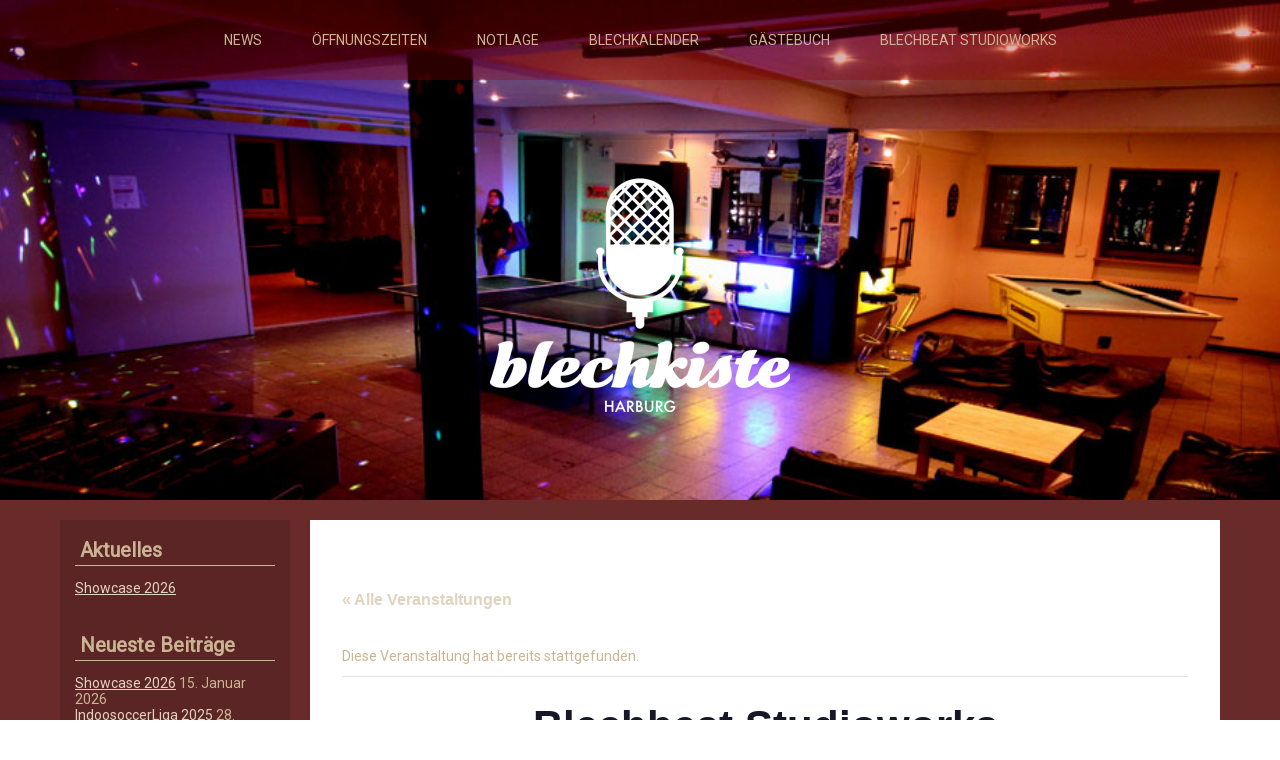

--- FILE ---
content_type: text/html; charset=UTF-8
request_url: https://www.jc-blechkiste.de/event/blechbeat-studioworks-70/
body_size: 13003
content:

 <!DOCTYPE html PUBLIC "-//W3C//DTD XHTML 1.0 Transitional//DE" "http://www.w3.org/TR/xhtml1/DTD/xhtml1-transitional.dtd">
<html xmlns="http://www.w3.org/1999/xhtml" lang="de">
<head profile="http://gmpg.org/xfn/11">

   <meta http-equiv="Content-Type" content="text/html; charset=UTF-8" />
   <meta name="viewport" content="width=device-width, initial-scale=1">
   <title>Blechbeat Studioworks JC Blechkiste</title>

   <link rel="stylesheet" href="https://www.jc-blechkiste.de/blech/themes/blechkiste_2023_child/style.css" type="text/css" media="screen" />
   <link rel="pingback" href="https://www.jc-blechkiste.de/xmlrpc.php" />
	<link href='https://fonts.googleapis.com/css?family=Roboto' rel='stylesheet' type='text/css'>
	<script src='https://www.google.com/recaptcha/api.js'></script>
   <script type="text/javascript">
	window.dataLayer = window.dataLayer || [];

	function gtag() {
		dataLayer.push(arguments);
	}

	gtag("consent", "default", {
		ad_personalization: "denied",
		ad_storage: "denied",
		ad_user_data: "denied",
		analytics_storage: "denied",
		functionality_storage: "denied",
		personalization_storage: "denied",
		security_storage: "granted",
		wait_for_update: 500,
	});
	gtag("set", "ads_data_redaction", true);
	</script>
<script type="text/javascript"
		id="Cookiebot"
		src="https://consent.cookiebot.com/uc.js"
		data-implementation="wp"
		data-cbid="ec649617-01bc-40fc-8800-b23443538901"
						data-culture="DE"
				async	></script>
<link rel='stylesheet' id='tribe-events-views-v2-bootstrap-datepicker-styles-css' href='https://www.jc-blechkiste.de/blech/plugins/the-events-calendar/vendor/bootstrap-datepicker/css/bootstrap-datepicker.standalone.min.css?ver=6.15.14' type='text/css' media='all' />
<link rel='stylesheet' id='tec-variables-skeleton-css' href='https://www.jc-blechkiste.de/blech/plugins/the-events-calendar/common/build/css/variables-skeleton.css?ver=6.10.1' type='text/css' media='all' />
<link rel='stylesheet' id='tribe-common-skeleton-style-css' href='https://www.jc-blechkiste.de/blech/plugins/the-events-calendar/common/build/css/common-skeleton.css?ver=6.10.1' type='text/css' media='all' />
<link rel='stylesheet' id='tribe-tooltipster-css-css' href='https://www.jc-blechkiste.de/blech/plugins/the-events-calendar/common/vendor/tooltipster/tooltipster.bundle.min.css?ver=6.10.1' type='text/css' media='all' />
<link rel='stylesheet' id='tribe-events-views-v2-skeleton-css' href='https://www.jc-blechkiste.de/blech/plugins/the-events-calendar/build/css/views-skeleton.css?ver=6.15.14' type='text/css' media='all' />
<link rel='stylesheet' id='tec-variables-full-css' href='https://www.jc-blechkiste.de/blech/plugins/the-events-calendar/common/build/css/variables-full.css?ver=6.10.1' type='text/css' media='all' />
<link rel='stylesheet' id='tribe-common-full-style-css' href='https://www.jc-blechkiste.de/blech/plugins/the-events-calendar/common/build/css/common-full.css?ver=6.10.1' type='text/css' media='all' />
<link rel='stylesheet' id='tribe-events-views-v2-full-css' href='https://www.jc-blechkiste.de/blech/plugins/the-events-calendar/build/css/views-full.css?ver=6.15.14' type='text/css' media='all' />
<link rel='stylesheet' id='tribe-events-views-v2-print-css' href='https://www.jc-blechkiste.de/blech/plugins/the-events-calendar/build/css/views-print.css?ver=6.15.14' type='text/css' media='print' />
          <script>
            (function(d){
              var js, id = 'powr-js', ref = d.getElementsByTagName('script')[0];
              if (d.getElementById(id)) {return;}
              js = d.createElement('script'); js.id = id; js.async = true;
              js.src = '//www.powr.io/powr.js';
              js.setAttribute('powr-token','F9tnZ0hOOj1512575112');
              js.setAttribute('external-type','wordpress');
              ref.parentNode.insertBefore(js, ref);
            }(document));
          </script>
          <meta name='robots' content='max-image-preview:large' />
	<style>img:is([sizes="auto" i], [sizes^="auto," i]) { contain-intrinsic-size: 3000px 1500px }</style>
	<link rel="alternate" type="application/rss+xml" title="JC Blechkiste &raquo; Blechbeat Studioworks-Kommentar-Feed" href="https://www.jc-blechkiste.de/event/blechbeat-studioworks-70/feed/" />
		<!-- This site uses the Google Analytics by ExactMetrics plugin v8.10.2 - Using Analytics tracking - https://www.exactmetrics.com/ -->
		<!-- Note: ExactMetrics is not currently configured on this site. The site owner needs to authenticate with Google Analytics in the ExactMetrics settings panel. -->
					<!-- No tracking code set -->
				<!-- / Google Analytics by ExactMetrics -->
		<script type="text/javascript">
/* <![CDATA[ */
window._wpemojiSettings = {"baseUrl":"https:\/\/s.w.org\/images\/core\/emoji\/16.0.1\/72x72\/","ext":".png","svgUrl":"https:\/\/s.w.org\/images\/core\/emoji\/16.0.1\/svg\/","svgExt":".svg","source":{"concatemoji":"https:\/\/www.jc-blechkiste.de\/wp-includes\/js\/wp-emoji-release.min.js?ver=6.8.3"}};
/*! This file is auto-generated */
!function(s,n){var o,i,e;function c(e){try{var t={supportTests:e,timestamp:(new Date).valueOf()};sessionStorage.setItem(o,JSON.stringify(t))}catch(e){}}function p(e,t,n){e.clearRect(0,0,e.canvas.width,e.canvas.height),e.fillText(t,0,0);var t=new Uint32Array(e.getImageData(0,0,e.canvas.width,e.canvas.height).data),a=(e.clearRect(0,0,e.canvas.width,e.canvas.height),e.fillText(n,0,0),new Uint32Array(e.getImageData(0,0,e.canvas.width,e.canvas.height).data));return t.every(function(e,t){return e===a[t]})}function u(e,t){e.clearRect(0,0,e.canvas.width,e.canvas.height),e.fillText(t,0,0);for(var n=e.getImageData(16,16,1,1),a=0;a<n.data.length;a++)if(0!==n.data[a])return!1;return!0}function f(e,t,n,a){switch(t){case"flag":return n(e,"\ud83c\udff3\ufe0f\u200d\u26a7\ufe0f","\ud83c\udff3\ufe0f\u200b\u26a7\ufe0f")?!1:!n(e,"\ud83c\udde8\ud83c\uddf6","\ud83c\udde8\u200b\ud83c\uddf6")&&!n(e,"\ud83c\udff4\udb40\udc67\udb40\udc62\udb40\udc65\udb40\udc6e\udb40\udc67\udb40\udc7f","\ud83c\udff4\u200b\udb40\udc67\u200b\udb40\udc62\u200b\udb40\udc65\u200b\udb40\udc6e\u200b\udb40\udc67\u200b\udb40\udc7f");case"emoji":return!a(e,"\ud83e\udedf")}return!1}function g(e,t,n,a){var r="undefined"!=typeof WorkerGlobalScope&&self instanceof WorkerGlobalScope?new OffscreenCanvas(300,150):s.createElement("canvas"),o=r.getContext("2d",{willReadFrequently:!0}),i=(o.textBaseline="top",o.font="600 32px Arial",{});return e.forEach(function(e){i[e]=t(o,e,n,a)}),i}function t(e){var t=s.createElement("script");t.src=e,t.defer=!0,s.head.appendChild(t)}"undefined"!=typeof Promise&&(o="wpEmojiSettingsSupports",i=["flag","emoji"],n.supports={everything:!0,everythingExceptFlag:!0},e=new Promise(function(e){s.addEventListener("DOMContentLoaded",e,{once:!0})}),new Promise(function(t){var n=function(){try{var e=JSON.parse(sessionStorage.getItem(o));if("object"==typeof e&&"number"==typeof e.timestamp&&(new Date).valueOf()<e.timestamp+604800&&"object"==typeof e.supportTests)return e.supportTests}catch(e){}return null}();if(!n){if("undefined"!=typeof Worker&&"undefined"!=typeof OffscreenCanvas&&"undefined"!=typeof URL&&URL.createObjectURL&&"undefined"!=typeof Blob)try{var e="postMessage("+g.toString()+"("+[JSON.stringify(i),f.toString(),p.toString(),u.toString()].join(",")+"));",a=new Blob([e],{type:"text/javascript"}),r=new Worker(URL.createObjectURL(a),{name:"wpTestEmojiSupports"});return void(r.onmessage=function(e){c(n=e.data),r.terminate(),t(n)})}catch(e){}c(n=g(i,f,p,u))}t(n)}).then(function(e){for(var t in e)n.supports[t]=e[t],n.supports.everything=n.supports.everything&&n.supports[t],"flag"!==t&&(n.supports.everythingExceptFlag=n.supports.everythingExceptFlag&&n.supports[t]);n.supports.everythingExceptFlag=n.supports.everythingExceptFlag&&!n.supports.flag,n.DOMReady=!1,n.readyCallback=function(){n.DOMReady=!0}}).then(function(){return e}).then(function(){var e;n.supports.everything||(n.readyCallback(),(e=n.source||{}).concatemoji?t(e.concatemoji):e.wpemoji&&e.twemoji&&(t(e.twemoji),t(e.wpemoji)))}))}((window,document),window._wpemojiSettings);
/* ]]> */
</script>
<link rel='stylesheet' id='wpbs-block-style-form-css' href='https://www.jc-blechkiste.de/blech/plugins/wp-booking-system/assets/css/style-front-end-form.min.css?ver=2.0.19.13' type='text/css' media='all' />
<link rel='stylesheet' id='tribe-events-v2-single-skeleton-css' href='https://www.jc-blechkiste.de/blech/plugins/the-events-calendar/build/css/tribe-events-single-skeleton.css?ver=6.15.14' type='text/css' media='all' />
<link rel='stylesheet' id='tribe-events-v2-single-skeleton-full-css' href='https://www.jc-blechkiste.de/blech/plugins/the-events-calendar/build/css/tribe-events-single-full.css?ver=6.15.14' type='text/css' media='all' />
<style id='wp-emoji-styles-inline-css' type='text/css'>

	img.wp-smiley, img.emoji {
		display: inline !important;
		border: none !important;
		box-shadow: none !important;
		height: 1em !important;
		width: 1em !important;
		margin: 0 0.07em !important;
		vertical-align: -0.1em !important;
		background: none !important;
		padding: 0 !important;
	}
</style>
<link rel='stylesheet' id='wp-block-library-css' href='https://www.jc-blechkiste.de/wp-includes/css/dist/block-library/style.min.css?ver=6.8.3' type='text/css' media='all' />
<style id='classic-theme-styles-inline-css' type='text/css'>
/*! This file is auto-generated */
.wp-block-button__link{color:#fff;background-color:#32373c;border-radius:9999px;box-shadow:none;text-decoration:none;padding:calc(.667em + 2px) calc(1.333em + 2px);font-size:1.125em}.wp-block-file__button{background:#32373c;color:#fff;text-decoration:none}
</style>
<style id='global-styles-inline-css' type='text/css'>
:root{--wp--preset--aspect-ratio--square: 1;--wp--preset--aspect-ratio--4-3: 4/3;--wp--preset--aspect-ratio--3-4: 3/4;--wp--preset--aspect-ratio--3-2: 3/2;--wp--preset--aspect-ratio--2-3: 2/3;--wp--preset--aspect-ratio--16-9: 16/9;--wp--preset--aspect-ratio--9-16: 9/16;--wp--preset--color--black: #000000;--wp--preset--color--cyan-bluish-gray: #abb8c3;--wp--preset--color--white: #ffffff;--wp--preset--color--pale-pink: #f78da7;--wp--preset--color--vivid-red: #cf2e2e;--wp--preset--color--luminous-vivid-orange: #ff6900;--wp--preset--color--luminous-vivid-amber: #fcb900;--wp--preset--color--light-green-cyan: #7bdcb5;--wp--preset--color--vivid-green-cyan: #00d084;--wp--preset--color--pale-cyan-blue: #8ed1fc;--wp--preset--color--vivid-cyan-blue: #0693e3;--wp--preset--color--vivid-purple: #9b51e0;--wp--preset--gradient--vivid-cyan-blue-to-vivid-purple: linear-gradient(135deg,rgba(6,147,227,1) 0%,rgb(155,81,224) 100%);--wp--preset--gradient--light-green-cyan-to-vivid-green-cyan: linear-gradient(135deg,rgb(122,220,180) 0%,rgb(0,208,130) 100%);--wp--preset--gradient--luminous-vivid-amber-to-luminous-vivid-orange: linear-gradient(135deg,rgba(252,185,0,1) 0%,rgba(255,105,0,1) 100%);--wp--preset--gradient--luminous-vivid-orange-to-vivid-red: linear-gradient(135deg,rgba(255,105,0,1) 0%,rgb(207,46,46) 100%);--wp--preset--gradient--very-light-gray-to-cyan-bluish-gray: linear-gradient(135deg,rgb(238,238,238) 0%,rgb(169,184,195) 100%);--wp--preset--gradient--cool-to-warm-spectrum: linear-gradient(135deg,rgb(74,234,220) 0%,rgb(151,120,209) 20%,rgb(207,42,186) 40%,rgb(238,44,130) 60%,rgb(251,105,98) 80%,rgb(254,248,76) 100%);--wp--preset--gradient--blush-light-purple: linear-gradient(135deg,rgb(255,206,236) 0%,rgb(152,150,240) 100%);--wp--preset--gradient--blush-bordeaux: linear-gradient(135deg,rgb(254,205,165) 0%,rgb(254,45,45) 50%,rgb(107,0,62) 100%);--wp--preset--gradient--luminous-dusk: linear-gradient(135deg,rgb(255,203,112) 0%,rgb(199,81,192) 50%,rgb(65,88,208) 100%);--wp--preset--gradient--pale-ocean: linear-gradient(135deg,rgb(255,245,203) 0%,rgb(182,227,212) 50%,rgb(51,167,181) 100%);--wp--preset--gradient--electric-grass: linear-gradient(135deg,rgb(202,248,128) 0%,rgb(113,206,126) 100%);--wp--preset--gradient--midnight: linear-gradient(135deg,rgb(2,3,129) 0%,rgb(40,116,252) 100%);--wp--preset--font-size--small: 13px;--wp--preset--font-size--medium: 20px;--wp--preset--font-size--large: 36px;--wp--preset--font-size--x-large: 42px;--wp--preset--spacing--20: 0.44rem;--wp--preset--spacing--30: 0.67rem;--wp--preset--spacing--40: 1rem;--wp--preset--spacing--50: 1.5rem;--wp--preset--spacing--60: 2.25rem;--wp--preset--spacing--70: 3.38rem;--wp--preset--spacing--80: 5.06rem;--wp--preset--shadow--natural: 6px 6px 9px rgba(0, 0, 0, 0.2);--wp--preset--shadow--deep: 12px 12px 50px rgba(0, 0, 0, 0.4);--wp--preset--shadow--sharp: 6px 6px 0px rgba(0, 0, 0, 0.2);--wp--preset--shadow--outlined: 6px 6px 0px -3px rgba(255, 255, 255, 1), 6px 6px rgba(0, 0, 0, 1);--wp--preset--shadow--crisp: 6px 6px 0px rgba(0, 0, 0, 1);}:where(.is-layout-flex){gap: 0.5em;}:where(.is-layout-grid){gap: 0.5em;}body .is-layout-flex{display: flex;}.is-layout-flex{flex-wrap: wrap;align-items: center;}.is-layout-flex > :is(*, div){margin: 0;}body .is-layout-grid{display: grid;}.is-layout-grid > :is(*, div){margin: 0;}:where(.wp-block-columns.is-layout-flex){gap: 2em;}:where(.wp-block-columns.is-layout-grid){gap: 2em;}:where(.wp-block-post-template.is-layout-flex){gap: 1.25em;}:where(.wp-block-post-template.is-layout-grid){gap: 1.25em;}.has-black-color{color: var(--wp--preset--color--black) !important;}.has-cyan-bluish-gray-color{color: var(--wp--preset--color--cyan-bluish-gray) !important;}.has-white-color{color: var(--wp--preset--color--white) !important;}.has-pale-pink-color{color: var(--wp--preset--color--pale-pink) !important;}.has-vivid-red-color{color: var(--wp--preset--color--vivid-red) !important;}.has-luminous-vivid-orange-color{color: var(--wp--preset--color--luminous-vivid-orange) !important;}.has-luminous-vivid-amber-color{color: var(--wp--preset--color--luminous-vivid-amber) !important;}.has-light-green-cyan-color{color: var(--wp--preset--color--light-green-cyan) !important;}.has-vivid-green-cyan-color{color: var(--wp--preset--color--vivid-green-cyan) !important;}.has-pale-cyan-blue-color{color: var(--wp--preset--color--pale-cyan-blue) !important;}.has-vivid-cyan-blue-color{color: var(--wp--preset--color--vivid-cyan-blue) !important;}.has-vivid-purple-color{color: var(--wp--preset--color--vivid-purple) !important;}.has-black-background-color{background-color: var(--wp--preset--color--black) !important;}.has-cyan-bluish-gray-background-color{background-color: var(--wp--preset--color--cyan-bluish-gray) !important;}.has-white-background-color{background-color: var(--wp--preset--color--white) !important;}.has-pale-pink-background-color{background-color: var(--wp--preset--color--pale-pink) !important;}.has-vivid-red-background-color{background-color: var(--wp--preset--color--vivid-red) !important;}.has-luminous-vivid-orange-background-color{background-color: var(--wp--preset--color--luminous-vivid-orange) !important;}.has-luminous-vivid-amber-background-color{background-color: var(--wp--preset--color--luminous-vivid-amber) !important;}.has-light-green-cyan-background-color{background-color: var(--wp--preset--color--light-green-cyan) !important;}.has-vivid-green-cyan-background-color{background-color: var(--wp--preset--color--vivid-green-cyan) !important;}.has-pale-cyan-blue-background-color{background-color: var(--wp--preset--color--pale-cyan-blue) !important;}.has-vivid-cyan-blue-background-color{background-color: var(--wp--preset--color--vivid-cyan-blue) !important;}.has-vivid-purple-background-color{background-color: var(--wp--preset--color--vivid-purple) !important;}.has-black-border-color{border-color: var(--wp--preset--color--black) !important;}.has-cyan-bluish-gray-border-color{border-color: var(--wp--preset--color--cyan-bluish-gray) !important;}.has-white-border-color{border-color: var(--wp--preset--color--white) !important;}.has-pale-pink-border-color{border-color: var(--wp--preset--color--pale-pink) !important;}.has-vivid-red-border-color{border-color: var(--wp--preset--color--vivid-red) !important;}.has-luminous-vivid-orange-border-color{border-color: var(--wp--preset--color--luminous-vivid-orange) !important;}.has-luminous-vivid-amber-border-color{border-color: var(--wp--preset--color--luminous-vivid-amber) !important;}.has-light-green-cyan-border-color{border-color: var(--wp--preset--color--light-green-cyan) !important;}.has-vivid-green-cyan-border-color{border-color: var(--wp--preset--color--vivid-green-cyan) !important;}.has-pale-cyan-blue-border-color{border-color: var(--wp--preset--color--pale-cyan-blue) !important;}.has-vivid-cyan-blue-border-color{border-color: var(--wp--preset--color--vivid-cyan-blue) !important;}.has-vivid-purple-border-color{border-color: var(--wp--preset--color--vivid-purple) !important;}.has-vivid-cyan-blue-to-vivid-purple-gradient-background{background: var(--wp--preset--gradient--vivid-cyan-blue-to-vivid-purple) !important;}.has-light-green-cyan-to-vivid-green-cyan-gradient-background{background: var(--wp--preset--gradient--light-green-cyan-to-vivid-green-cyan) !important;}.has-luminous-vivid-amber-to-luminous-vivid-orange-gradient-background{background: var(--wp--preset--gradient--luminous-vivid-amber-to-luminous-vivid-orange) !important;}.has-luminous-vivid-orange-to-vivid-red-gradient-background{background: var(--wp--preset--gradient--luminous-vivid-orange-to-vivid-red) !important;}.has-very-light-gray-to-cyan-bluish-gray-gradient-background{background: var(--wp--preset--gradient--very-light-gray-to-cyan-bluish-gray) !important;}.has-cool-to-warm-spectrum-gradient-background{background: var(--wp--preset--gradient--cool-to-warm-spectrum) !important;}.has-blush-light-purple-gradient-background{background: var(--wp--preset--gradient--blush-light-purple) !important;}.has-blush-bordeaux-gradient-background{background: var(--wp--preset--gradient--blush-bordeaux) !important;}.has-luminous-dusk-gradient-background{background: var(--wp--preset--gradient--luminous-dusk) !important;}.has-pale-ocean-gradient-background{background: var(--wp--preset--gradient--pale-ocean) !important;}.has-electric-grass-gradient-background{background: var(--wp--preset--gradient--electric-grass) !important;}.has-midnight-gradient-background{background: var(--wp--preset--gradient--midnight) !important;}.has-small-font-size{font-size: var(--wp--preset--font-size--small) !important;}.has-medium-font-size{font-size: var(--wp--preset--font-size--medium) !important;}.has-large-font-size{font-size: var(--wp--preset--font-size--large) !important;}.has-x-large-font-size{font-size: var(--wp--preset--font-size--x-large) !important;}
:where(.wp-block-post-template.is-layout-flex){gap: 1.25em;}:where(.wp-block-post-template.is-layout-grid){gap: 1.25em;}
:where(.wp-block-columns.is-layout-flex){gap: 2em;}:where(.wp-block-columns.is-layout-grid){gap: 2em;}
:root :where(.wp-block-pullquote){font-size: 1.5em;line-height: 1.6;}
</style>
<link rel='stylesheet' id='wpbs-style-css' href='https://www.jc-blechkiste.de/blech/plugins/wp-booking-system/assets/css/style-front-end.min.css?ver=2.0.19.13' type='text/css' media='all' />
<link rel='stylesheet' id='wpbs-style-form-css' href='https://www.jc-blechkiste.de/blech/plugins/wp-booking-system/assets/css/style-front-end-form.min.css?ver=2.0.19.13' type='text/css' media='all' />
<link rel='stylesheet' id='smartcountdown-counter-style-css' href='https://www.jc-blechkiste.de/blech/plugins/smart-countdown-fx/css/smartcountdown.css?ver=6.8.3' type='text/css' media='all' />
<script type="text/javascript" id="jquery-core-js-extra">
/* <![CDATA[ */
var SDT_DATA = {"ajaxurl":"https:\/\/www.jc-blechkiste.de\/wp-admin\/admin-ajax.php","siteUrl":"https:\/\/www.jc-blechkiste.de\/","pluginsUrl":"https:\/\/www.jc-blechkiste.de\/blech\/plugins","isAdmin":""};
/* ]]> */
</script>
<script type="text/javascript" src="https://www.jc-blechkiste.de/wp-includes/js/jquery/jquery.min.js?ver=3.7.1" id="jquery-core-js"></script>
<script type="text/javascript" src="https://www.jc-blechkiste.de/wp-includes/js/jquery/jquery-migrate.min.js?ver=3.4.1" id="jquery-migrate-js"></script>
<script type="text/javascript" src="https://www.jc-blechkiste.de/blech/plugins/the-events-calendar/common/build/js/tribe-common.js?ver=9c44e11f3503a33e9540" id="tribe-common-js"></script>
<script type="text/javascript" src="https://www.jc-blechkiste.de/blech/plugins/the-events-calendar/build/js/views/breakpoints.js?ver=4208de2df2852e0b91ec" id="tribe-events-views-v2-breakpoints-js"></script>
<script type="text/javascript" src="https://www.jc-blechkiste.de/blech/themes/blechkiste_2023/js/slideshow.js?ver=1" id="slideshow-js"></script>
<script type="text/javascript" src="https://www.jc-blechkiste.de/blech/plugins/smart-countdown-fx/js/vendor/velocity.min.js?ver=6.8.3" id="velocity-script-js"></script>
<script type="text/javascript" id="smartcountdown-counter-script-js-extra">
/* <![CDATA[ */
var smartcountdownajax = {"url":"https:\/\/www.jc-blechkiste.de\/wp-admin\/admin-ajax.php","nonce":"715c850647"};
var smartcountdownstrings = {"seconds":"Sekunden","seconds_1":"Sekunde","seconds_2":"Sekunden","minutes":"Minuten","minutes_1":"Minute","minutes_2":"Minuten","hours":"Stunden","hours_1":"Stunde","hours_2":"Stunden","days":"Tage","days_1":"Tag","days_2":"Tage","weeks":"Wochen","weeks_1":"Woche","weeks_2":"Wochen","months":"Monate","months_1":"Monat","months_2":"Monate","years":"Jahre","years_1":"Jahr","years_2":"Jahre"};
/* ]]> */
</script>
<script type="text/javascript" src="https://www.jc-blechkiste.de/blech/plugins/smart-countdown-fx/js/smartcountdown.js?ver=6.8.3" id="smartcountdown-counter-script-js"></script>
<script type="text/javascript" src="https://www.jc-blechkiste.de/blech/plugins/smart-countdown-fx/js/plural_js/plural.js?ver=6.8.3" id="smartcountdown-plural-strings-js"></script>
<link rel="https://api.w.org/" href="https://www.jc-blechkiste.de/wp-json/" /><link rel="alternate" title="JSON" type="application/json" href="https://www.jc-blechkiste.de/wp-json/wp/v2/tribe_events/12227" /><link rel="EditURI" type="application/rsd+xml" title="RSD" href="https://www.jc-blechkiste.de/xmlrpc.php?rsd" />
<meta name="generator" content="WordPress 6.8.3" />
<link rel="canonical" href="https://www.jc-blechkiste.de/event/blechbeat-studioworks-70/" />
<link rel='shortlink' href='https://www.jc-blechkiste.de/?p=12227' />
<link rel="alternate" title="oEmbed (JSON)" type="application/json+oembed" href="https://www.jc-blechkiste.de/wp-json/oembed/1.0/embed?url=https%3A%2F%2Fwww.jc-blechkiste.de%2Fevent%2Fblechbeat-studioworks-70%2F" />
<link rel="alternate" title="oEmbed (XML)" type="text/xml+oembed" href="https://www.jc-blechkiste.de/wp-json/oembed/1.0/embed?url=https%3A%2F%2Fwww.jc-blechkiste.de%2Fevent%2Fblechbeat-studioworks-70%2F&#038;format=xml" />
<script type="text/javascript">
(function(url){
	if(/(?:Chrome\/26\.0\.1410\.63 Safari\/537\.31|WordfenceTestMonBot)/.test(navigator.userAgent)){ return; }
	var addEvent = function(evt, handler) {
		if (window.addEventListener) {
			document.addEventListener(evt, handler, false);
		} else if (window.attachEvent) {
			document.attachEvent('on' + evt, handler);
		}
	};
	var removeEvent = function(evt, handler) {
		if (window.removeEventListener) {
			document.removeEventListener(evt, handler, false);
		} else if (window.detachEvent) {
			document.detachEvent('on' + evt, handler);
		}
	};
	var evts = 'contextmenu dblclick drag dragend dragenter dragleave dragover dragstart drop keydown keypress keyup mousedown mousemove mouseout mouseover mouseup mousewheel scroll'.split(' ');
	var logHuman = function() {
		if (window.wfLogHumanRan) { return; }
		window.wfLogHumanRan = true;
		var wfscr = document.createElement('script');
		wfscr.type = 'text/javascript';
		wfscr.async = true;
		wfscr.src = url + '&r=' + Math.random();
		(document.getElementsByTagName('head')[0]||document.getElementsByTagName('body')[0]).appendChild(wfscr);
		for (var i = 0; i < evts.length; i++) {
			removeEvent(evts[i], logHuman);
		}
	};
	for (var i = 0; i < evts.length; i++) {
		addEvent(evts[i], logHuman);
	}
})('//www.jc-blechkiste.de/?wordfence_lh=1&hid=FC413478D5490953F20348821CA45789');
</script><meta name="tec-api-version" content="v1"><meta name="tec-api-origin" content="https://www.jc-blechkiste.de"><link rel="alternate" href="https://www.jc-blechkiste.de/wp-json/tribe/events/v1/events/12227" /><!-- All in one Favicon 4.8 --><link rel="shortcut icon" href="http://www.jc-blechkiste.de/blech/uploads/2019/12/Briefkopf_Logo_blechkiste_weiss-Kopie.jpg" />
<script type="application/ld+json">
[{"@context":"http://schema.org","@type":"Event","name":"Blechbeat Studioworks","description":"&lt;p&gt;Hier k\u00f6nnt ihr Termine machen und eure Aufnahmen umsetzen. Schicke deine Terminanfrage an: blechbeat@gmx.de&lt;/p&gt;\\n","url":"https://www.jc-blechkiste.de/event/blechbeat-studioworks-70/","eventAttendanceMode":"https://schema.org/OfflineEventAttendanceMode","eventStatus":"https://schema.org/EventScheduled","startDate":"2023-10-24T16:00:00+02:00","endDate":"2023-10-24T19:00:00+02:00","performer":"Organization"}]
</script>	<script src="//code.jquery.com/jquery-1.11.3.min.js"></script>
	<script src="//code.jquery.com/jquery-migrate-1.2.1.min.js"></script>
</head>
<body>

<div id="wrapper">


<div id="headerram">
	<a href="https://www.jc-blechkiste.de"><img id="logo" src="https://www.jc-blechkiste.de/blech/themes/blechkiste_2023/inc/Logo.png"></a>


		   <div id="header">
				<div id="menu-hintergrund">
				</div>
				<div id="menu">
          <div id="nav_btn">
            <img class="nav_btn_img" onClick="toggle()" src="https://www.jc-blechkiste.de/blech/themes/blechkiste_2023/inc/menu.svg">
          </div>
					<div class="menu-menu-1-container"><ul id="menu-menu-1" class="primary-menu"><li id="menu-item-47" class="menu-item menu-item-type-post_type menu-item-object-page current_page_parent menu-item-47"><a href="https://www.jc-blechkiste.de/news/">News</a></li>
<li id="menu-item-49" class="menu-item menu-item-type-post_type menu-item-object-page menu-item-has-children menu-item-49"><a href="https://www.jc-blechkiste.de/oeffnungszeiten/">Öffnungszeiten</a>
<ul class="sub-menu">
	<li id="menu-item-12266" class="menu-item menu-item-type-post_type menu-item-object-page menu-item-12266"><a href="https://www.jc-blechkiste.de/spenden/">Spenden</a></li>
</ul>
</li>
<li id="menu-item-48" class="menu-item menu-item-type-post_type menu-item-object-page menu-item-has-children menu-item-48"><a href="https://www.jc-blechkiste.de/notlage/">Notlage</a>
<ul class="sub-menu">
	<li id="menu-item-42" class="menu-item menu-item-type-post_type menu-item-object-page menu-item-42"><a href="https://www.jc-blechkiste.de/bilder/">Bilder</a></li>
	<li id="menu-item-12474" class="menu-item menu-item-type-post_type menu-item-object-page menu-item-12474"><a href="https://www.jc-blechkiste.de/benachrichtigung-beschwerde/">Beschwerde</a></li>
</ul>
</li>
<li id="menu-item-218" class="menu-item menu-item-type-custom menu-item-object-custom menu-item-218"><a href="http://www.jc-blechkiste.de/events/">Blechkalender</a></li>
<li id="menu-item-44" class="menu-item menu-item-type-post_type menu-item-object-page menu-item-has-children menu-item-44"><a href="https://www.jc-blechkiste.de/gaestebuch-der-blechkiste/">Gästebuch</a>
<ul class="sub-menu">
	<li id="menu-item-51" class="menu-item menu-item-type-post_type menu-item-object-page menu-item-51"><a href="https://www.jc-blechkiste.de/team/">Team</a></li>
</ul>
</li>
<li id="menu-item-458" class="menu-item menu-item-type-post_type menu-item-object-page menu-item-has-children menu-item-458"><a href="https://www.jc-blechkiste.de/blechbeat-studioworks-beispiele-der-arbeit-von-blechbeat/">Blechbeat Studioworks</a>
<ul class="sub-menu">
	<li id="menu-item-2066" class="menu-item menu-item-type-post_type menu-item-object-page menu-item-2066"><a href="https://www.jc-blechkiste.de/video/">Videoproduktionen</a></li>
</ul>
</li>
</ul></div>          <div class="menu-menu-1-container"><ul id="menu-menu-2" class="responsive-navigation"><li class="menu-item menu-item-type-post_type menu-item-object-page current_page_parent menu-item-47"><a href="https://www.jc-blechkiste.de/news/">News</a></li>
<li class="menu-item menu-item-type-post_type menu-item-object-page menu-item-has-children menu-item-49"><a href="https://www.jc-blechkiste.de/oeffnungszeiten/">Öffnungszeiten</a>
<ul class="sub-menu">
	<li class="menu-item menu-item-type-post_type menu-item-object-page menu-item-12266"><a href="https://www.jc-blechkiste.de/spenden/">Spenden</a></li>
</ul>
</li>
<li class="menu-item menu-item-type-post_type menu-item-object-page menu-item-has-children menu-item-48"><a href="https://www.jc-blechkiste.de/notlage/">Notlage</a>
<ul class="sub-menu">
	<li class="menu-item menu-item-type-post_type menu-item-object-page menu-item-42"><a href="https://www.jc-blechkiste.de/bilder/">Bilder</a></li>
	<li class="menu-item menu-item-type-post_type menu-item-object-page menu-item-12474"><a href="https://www.jc-blechkiste.de/benachrichtigung-beschwerde/">Beschwerde</a></li>
</ul>
</li>
<li class="menu-item menu-item-type-custom menu-item-object-custom menu-item-218"><a href="http://www.jc-blechkiste.de/events/">Blechkalender</a></li>
<li class="menu-item menu-item-type-post_type menu-item-object-page menu-item-has-children menu-item-44"><a href="https://www.jc-blechkiste.de/gaestebuch-der-blechkiste/">Gästebuch</a>
<ul class="sub-menu">
	<li class="menu-item menu-item-type-post_type menu-item-object-page menu-item-51"><a href="https://www.jc-blechkiste.de/team/">Team</a></li>
</ul>
</li>
<li class="menu-item menu-item-type-post_type menu-item-object-page menu-item-has-children menu-item-458"><a href="https://www.jc-blechkiste.de/blechbeat-studioworks-beispiele-der-arbeit-von-blechbeat/">Blechbeat Studioworks</a>
<ul class="sub-menu">
	<li class="menu-item menu-item-type-post_type menu-item-object-page menu-item-2066"><a href="https://www.jc-blechkiste.de/video/">Videoproduktionen</a></li>
</ul>
</li>
</ul></div>				</div>
		   </div>
</div>



<script>



  var menu = false;
  function toggle(){
    if (menu){
      $(".responsive-navigation").hide();
      menu = false;
    }else{
      $(".responsive-navigation").show();
      menu = true;
    }
  }

</script>






 <div id="main">
   <div id="inhalt">
		  
			  				  <div id="sidebar">
					  
		<aside id="recent-posts-5" class="widget widget_recent_entries">
		<h3 class="widget-title">Aktuelles</h3>
		<ul>
											<li>
					<a href="https://www.jc-blechkiste.de/showcase-2026/">Showcase 2026</a>
									</li>
					</ul>

		</aside>
		<aside id="recent-posts-6" class="widget widget_recent_entries">
		<h3 class="widget-title">Neueste Beiträge</h3>
		<ul>
											<li>
					<a href="https://www.jc-blechkiste.de/showcase-2026/">Showcase 2026</a>
											<span class="post-date">15. Januar 2026</span>
									</li>
											<li>
					<a href="https://www.jc-blechkiste.de/indoosoccerliga-2025/">IndoosoccerLiga 2025</a>
											<span class="post-date">28. Oktober 2025</span>
									</li>
											<li>
					<a href="https://www.jc-blechkiste.de/wir-starten-bald-mit-unserem-neuen-blechkisten-pocast-blechtalk/">Wir starten bald mit unserem neuen Blechkisten-Pocast (Blechtalk)</a>
											<span class="post-date">11. April 2025</span>
									</li>
											<li>
					<a href="https://www.jc-blechkiste.de/duell-der-besten-in-der-blech/">Duell der besten in der Blech..</a>
											<span class="post-date">28. Februar 2025</span>
									</li>
											<li>
					<a href="https://www.jc-blechkiste.de/fruehjahrsferien-2025/">Frühjahrsferien 2025</a>
											<span class="post-date">19. Februar 2025</span>
									</li>
					</ul>

		</aside><aside id="media_image-2" class="widget widget_media_image"><h3 class="widget-title">Harburg ist dabei!!</h3><a href="http://www.entschlossen-offen.de/"><img width="300" height="253" src="https://www.jc-blechkiste.de/blech/uploads/2019/11/entschloffen-logo-300x253.png" class="image wp-image-1849  attachment-medium size-medium" alt="" style="max-width: 100%; height: auto;" decoding="async" fetchpriority="high" srcset="https://www.jc-blechkiste.de/blech/uploads/2019/11/entschloffen-logo-300x253.png 300w, https://www.jc-blechkiste.de/blech/uploads/2019/11/entschloffen-logo.png 595w" sizes="(max-width: 300px) 100vw, 300px" /></a></aside><aside id="smartcountdown-2" class="widget widget_smartcountdown"><h3 class="widget-title">UEFA EURO 2020</h3>			<div class="textwidget" ><style>
.spinner {
	background:
		url('https://www.jc-blechkiste.de/wp-admin/images/wpspin_light.gif')
		no-repeat;
}
</style>
<div id="smartcountdown-2-loading" class="spinner"></div>
<div class="scd-all-wrapper">
	<div class="scd-title scd-title-col clearfix"
		id="smartcountdown-2-title-before"
		 style="font-size:2em;"></div>
	<div class="scd-counter scd-counter-col clearfix">
					<div id="smartcountdown-2-years"
			class="scd-unit scd-unit-vert clearfix"
			 style="display:none;">
							<div class="scd-digits scd-digits-row"
				id="smartcountdown-2-years-digits"
				></div>
			<div class="scd-label scd-label-row"
				id="smartcountdown-2-years-label"
				 style="font-size:0.83333333333333em;"></div>
						</div>
					<div id="smartcountdown-2-months"
			class="scd-unit scd-unit-vert clearfix"
			 style="display:none;">
							<div class="scd-digits scd-digits-row"
				id="smartcountdown-2-months-digits"
				></div>
			<div class="scd-label scd-label-row"
				id="smartcountdown-2-months-label"
				 style="font-size:0.83333333333333em;"></div>
						</div>
					<div id="smartcountdown-2-weeks"
			class="scd-unit scd-unit-vert clearfix"
			 style="display:none;">
							<div class="scd-digits scd-digits-row"
				id="smartcountdown-2-weeks-digits"
				></div>
			<div class="scd-label scd-label-row"
				id="smartcountdown-2-weeks-label"
				 style="font-size:0.83333333333333em;"></div>
						</div>
					<div id="smartcountdown-2-days"
			class="scd-unit scd-unit-vert clearfix"
			>
							<div class="scd-digits scd-digits-row"
				id="smartcountdown-2-days-digits"
				></div>
			<div class="scd-label scd-label-row"
				id="smartcountdown-2-days-label"
				 style="font-size:0.83333333333333em;"></div>
						</div>
					<div id="smartcountdown-2-hours"
			class="scd-unit scd-unit-vert clearfix"
			 style="display:none;">
							<div class="scd-digits scd-digits-row"
				id="smartcountdown-2-hours-digits"
				></div>
			<div class="scd-label scd-label-row"
				id="smartcountdown-2-hours-label"
				 style="font-size:0.83333333333333em;"></div>
						</div>
					<div id="smartcountdown-2-minutes"
			class="scd-unit scd-unit-vert clearfix"
			 style="display:none;">
							<div class="scd-digits scd-digits-row"
				id="smartcountdown-2-minutes-digits"
				></div>
			<div class="scd-label scd-label-row"
				id="smartcountdown-2-minutes-label"
				 style="font-size:0.83333333333333em;"></div>
						</div>
					<div id="smartcountdown-2-seconds"
			class="scd-unit scd-unit-vert clearfix"
			>
							<div class="scd-digits scd-digits-row"
				id="smartcountdown-2-seconds-digits"
				></div>
			<div class="scd-label scd-label-row"
				id="smartcountdown-2-seconds-label"
				 style="font-size:0.83333333333333em;"></div>
						</div>
			</div>
	<div class="scd-title scd-title-col clearfix"
		id="smartcountdown-2-title-after"
		 style="font-size:1.1666666666667em;"></div>
</div>
</div>
		</aside>			<script type="text/javascript">
				jQuery(document).ready(function() {
					scds_container.add({"units":{"years":0,"months":0,"weeks":0,"days":1,"hours":0,"minutes":0,"seconds":1},"paddings":{"years":1,"months":2,"weeks":1,"days":2,"hours":2,"minutes":2,"seconds":2},"hide_highest_zeros":"1","allow_all_zeros":"0","countdown_limit":"-1","countup_limit":"0","hide_countup_counter":0,"title_before_down":"","title_before_up":"","title_after_down":"","title_after_up":"","show_title":1,"layout":"vert","event_text_pos":"vert","labels_pos":"right","labels_vert_align":"middle","digits_size":36,"labels_size":10,"title_before_size":24,"title_after_size":14,"title_before_style":"","title_after_style":"","digits_style":"","labels_style":"","base_font_size":12,"widget_style":"","redirect_url":"","click_url":"","fx_preset":"Sliding_text_fade.xml","layout_preset":"sidebar.xml","import_config":"","title":"UEFA EURO 2020","deadline":"2020-06-12 00:00:00","countdown_to_end":0,"responsive":[{"scale":"0.8","alt_classes":[{"selector":".scd-unit","remove":"scd-unit-vert scd-unit-horz","add":"scd-unit-vert clearfix"},[{"selector":".scd-label","remove":"scd-label-col scd-label-row","add":"scd-label-col"},{"selector":".scd-digits","remove":"scd-digits-col scd-digits-row","add":"scd-digits-col"}]]},{"scale":1,"alt_classes":[{"selector":".scd-unit","remove":"scd-unit-vert scd-unit-horz","add":"scd-unit-vert clearfix"},[{"selector":".scd-label","remove":"scd-label-col scd-label-row","add":"scd-label-row"},{"selector":".scd-digits","remove":"scd-digits-col scd-digits-row","add":"scd-digits-row"}],[{"selector":".scd-title","remove":"scd-title-col scd-title-row clearfix","add":"scd-title-col clearfix"},{"selector":".scd-counter","remove":"scd-counter-col scd-counter-row clearfix","add":"scd-counter-col clearfix"}]]}],"id":"smartcountdown-2","hide_lower_units":[],"animations":{"name":"Sliding text with overflow","description":"Scalable. Overflow visible with fade-in\/fade-out","images_folder":"https:\/\/www.jc-blechkiste.de\/blech\/plugins\/smart-countdown-fx\/includes\/animations\/","uses_margin_values":false,"digits":{"*":{"style":{"font-size":"3em","height":"1em","width":"0.6em","line-height":"1.0em","overflow":"visible"},"down":[{"duration":"300","transition":"easeInSine","elements":[{"filename_base":"","filename_ext":"","value_type":"next","tag":"div","content_type":"txt","styles":{"top":"70%","left":"-10000px","right":"0","margin":"0 auto","text-align":"center","opacity":"0"},"tweens":{"from":{"top":"70%","left":"0","right":"0","margin":"0 auto","text-align":"center","opacity":"0"},"to":{"top":"0%","opacity":"1","left":"0"}}},{"filename_base":"","filename_ext":"","value_type":"prev","tag":"div","content_type":"txt","styles":{"top":"0","left":"0","right":"0","margin":"0 auto","text-align":"center","opacity":"1"},"tweens":{"from":{"top":"0%","left":"0","right":"0","margin":"0 auto","text-align":"center","opacity":"1"},"to":{"top":"-70%","opacity":"0"}}}]},{"duration":"0","transition":"linear","elements":[{"filename_base":"","filename_ext":"","value_type":"prev","tag":"div","content_type":"txt","styles":{"left":"-10000px","top":"-10000px"},"tweens":{"from":{"left":"-10000px","top":"-10000px"},"to":[]}}]}],"up":[{"duration":"300","transition":"easeInSine","elements":[{"filename_base":"","filename_ext":"","value_type":"next","tag":"div","content_type":"txt","styles":{"top":"-70%","left":"-10000px","right":"0","margin":"0 auto","text-align":"center","opacity":"0"},"tweens":{"from":{"top":"-70%","left":"0","right":"0","margin":"0 auto","text-align":"center","opacity":"0"},"to":{"top":"0%","opacity":"1","left":"0"}}},{"filename_base":"","filename_ext":"","value_type":"prev","tag":"div","content_type":"txt","styles":{"top":"0","left":"0","right":"0","margin":"0 auto","text-align":"center","opacity":"1"},"tweens":{"from":{"top":"0%","left":"0","right":"0","margin":"0 auto","text-align":"center","opacity":"1"},"to":{"top":"70%","opacity":"0"}}}]},{"duration":"0","transition":"linear","elements":[{"filename_base":"","filename_ext":"","value_type":"prev","tag":"div","content_type":"txt","styles":{"left":"-10000px","top":"-10000px"},"tweens":{"from":{"left":"-10000px","top":"-10000px"},"to":[]}}]}]}}}});
				});
			</script>
		<aside id="custom_html-2" class="widget_text widget widget_custom_html"><div class="textwidget custom-html-widget"></div></aside><aside id="block-4" class="widget widget_block widget_media_image"></aside><aside id="block-5" class="widget widget_block widget_media_image"></aside><aside id="block-6" class="widget widget_block widget_media_image"></aside>				  </div>
			  
			  <div id="main_inhalt">
								   <div class="entry whitebackground">
		  <h1><a href=""></a></h1>
					  <section id="tribe-events-pg-template" class="tribe-events-pg-template" role="main"><div class="tribe-events-before-html"></div><span class="tribe-events-ajax-loading"><img class="tribe-events-spinner-medium" src="https://www.jc-blechkiste.de/blech/plugins/the-events-calendar/src/resources/images/tribe-loading.gif" alt="Lade Veranstaltungen" /></span>
<div id="tribe-events-content" class="tribe-events-single">

	<p class="tribe-events-back">
		<a href="https://www.jc-blechkiste.de/events/"> &laquo; Alle Veranstaltungen</a>
	</p>

	<!-- Notices -->
	<div class="tribe-events-notices"><ul><li>Diese Veranstaltung hat bereits stattgefunden.</li></ul></div>
	<h1 class="tribe-events-single-event-title">Blechbeat Studioworks</h1>
	<div class="tribe-events-schedule tribe-clearfix">
		<div><span class="tribe-event-date-start">Oktober 24, 2023 @ 16:00</span> - <span class="tribe-event-time">19:00</span></div>			</div>

	<!-- Event header -->
	<div id="tribe-events-header"  data-title="Blechbeat Studioworks &#8211; JC Blechkiste" data-viewtitle="Blechbeat Studioworks">
		<!-- Navigation -->
		<nav class="tribe-events-nav-pagination" aria-label="Veranstaltung-Navigation">
			<ul class="tribe-events-sub-nav">
				<li class="tribe-events-nav-previous"><a href="https://www.jc-blechkiste.de/event/blechbeat-studioworks-69/"><span>&laquo;</span> Blechbeat Studioworks</a></li>
				<li class="tribe-events-nav-next"><a href="https://www.jc-blechkiste.de/event/blechbeat-studioworks-71/">Blechbeat Studioworks <span>&raquo;</span></a></li>
			</ul>
			<!-- .tribe-events-sub-nav -->
		</nav>
	</div>
	<!-- #tribe-events-header -->

			<div id="post-12227" class="post-12227 tribe_events type-tribe_events status-publish hentry">
			<!-- Event featured image, but exclude link -->
			
			<!-- Event content -->
						<div class="tribe-events-single-event-description tribe-events-content">
				<p>Hier könnt ihr Termine machen und eure Aufnahmen umsetzen. Schicke deine Terminanfrage an: <a href="mailto:blechbeat@gmx.de">blechbeat@gmx.de</a></p>
			</div>
			<!-- .tribe-events-single-event-description -->
			<div class="tribe-events tribe-common">
	<div class="tribe-events-c-subscribe-dropdown__container">
		<div class="tribe-events-c-subscribe-dropdown">
			<div class="tribe-common-c-btn-border tribe-events-c-subscribe-dropdown__button">
				<svg
	 class="tribe-common-c-svgicon tribe-common-c-svgicon--cal-export tribe-events-c-subscribe-dropdown__export-icon" 	aria-hidden="true"
	viewBox="0 0 23 17"
	xmlns="http://www.w3.org/2000/svg"
>
	<path fill-rule="evenodd" clip-rule="evenodd" d="M.128.896V16.13c0 .211.145.383.323.383h15.354c.179 0 .323-.172.323-.383V.896c0-.212-.144-.383-.323-.383H.451C.273.513.128.684.128.896Zm16 6.742h-.901V4.679H1.009v10.729h14.218v-3.336h.901V7.638ZM1.01 1.614h14.218v2.058H1.009V1.614Z" />
	<path d="M20.5 9.846H8.312M18.524 6.953l2.89 2.909-2.855 2.855" stroke-width="1.2" stroke-linecap="round" stroke-linejoin="round"/>
</svg>
				<button
					class="tribe-events-c-subscribe-dropdown__button-text"
					aria-expanded="false"
					aria-controls="tribe-events-subscribe-dropdown-content"
					aria-label="Zeige Links an um Veranstaltungen zu deinem Kalender hinzuzufügen"
				>
					Zum Kalender hinzufügen				</button>
				<svg
	 class="tribe-common-c-svgicon tribe-common-c-svgicon--caret-down tribe-events-c-subscribe-dropdown__button-icon" 	aria-hidden="true"
	viewBox="0 0 10 7"
	xmlns="http://www.w3.org/2000/svg"
>
	<path fill-rule="evenodd" clip-rule="evenodd" d="M1.008.609L5 4.6 8.992.61l.958.958L5 6.517.05 1.566l.958-.958z" class="tribe-common-c-svgicon__svg-fill"/>
</svg>
			</div>
			<div id="tribe-events-subscribe-dropdown-content" class="tribe-events-c-subscribe-dropdown__content">
				<ul class="tribe-events-c-subscribe-dropdown__list">
											
<li class="tribe-events-c-subscribe-dropdown__list-item tribe-events-c-subscribe-dropdown__list-item--gcal">
	<a
		href="https://www.google.com/calendar/event?action=TEMPLATE&#038;dates=20231024T160000/20231024T190000&#038;text=Blechbeat%20Studioworks&#038;details=Hier+k%C3%B6nnt+ihr+Termine+machen+und+eure+Aufnahmen+umsetzen.+Schicke+deine+Terminanfrage+an%3A+%3Ca+href%3D%22mailto%3Ablechbeat%40gmx.de%22%3Eblechbeat%40gmx.de%3C%2Fa%3E&#038;trp=false&#038;ctz=Europe/Berlin&#038;sprop=website:https://www.jc-blechkiste.de"
		class="tribe-events-c-subscribe-dropdown__list-item-link"
		target="_blank"
		rel="noopener noreferrer nofollow noindex"
	>
		Google Kalender	</a>
</li>
											
<li class="tribe-events-c-subscribe-dropdown__list-item tribe-events-c-subscribe-dropdown__list-item--ical">
	<a
		href="webcal://www.jc-blechkiste.de/event/blechbeat-studioworks-70/?ical=1"
		class="tribe-events-c-subscribe-dropdown__list-item-link"
		target="_blank"
		rel="noopener noreferrer nofollow noindex"
	>
		iCalendar	</a>
</li>
											
<li class="tribe-events-c-subscribe-dropdown__list-item tribe-events-c-subscribe-dropdown__list-item--outlook-365">
	<a
		href="https://outlook.office.com/owa/?path=/calendar/action/compose&#038;rrv=addevent&#038;startdt=2023-10-24T16%3A00%3A00%2B02%3A00&#038;enddt=2023-10-24T19%3A00%3A00%2B02%3A00&#038;location&#038;subject=Blechbeat%20Studioworks&#038;body=Hier%20k%C3%B6nnt%20ihr%20Termine%20machen%20und%20eure%20Aufnahmen%20umsetzen.%20Schicke%20deine%20Terminanfrage%20an%3A%20blechbeat%40gmx.de"
		class="tribe-events-c-subscribe-dropdown__list-item-link"
		target="_blank"
		rel="noopener noreferrer nofollow noindex"
	>
		Outlook 365	</a>
</li>
											
<li class="tribe-events-c-subscribe-dropdown__list-item tribe-events-c-subscribe-dropdown__list-item--outlook-live">
	<a
		href="https://outlook.live.com/owa/?path=/calendar/action/compose&#038;rrv=addevent&#038;startdt=2023-10-24T16%3A00%3A00%2B02%3A00&#038;enddt=2023-10-24T19%3A00%3A00%2B02%3A00&#038;location&#038;subject=Blechbeat%20Studioworks&#038;body=Hier%20k%C3%B6nnt%20ihr%20Termine%20machen%20und%20eure%20Aufnahmen%20umsetzen.%20Schicke%20deine%20Terminanfrage%20an%3A%20blechbeat%40gmx.de"
		class="tribe-events-c-subscribe-dropdown__list-item-link"
		target="_blank"
		rel="noopener noreferrer nofollow noindex"
	>
		Outlook Live	</a>
</li>
									</ul>
			</div>
		</div>
	</div>
</div>

			<!-- Event meta -->
						
	<div class="tribe-events-single-section tribe-events-event-meta primary tribe-clearfix">


<div class="tribe-events-meta-group tribe-events-meta-group-details">
	<h2 class="tribe-events-single-section-title"> Details </h2>
	<ul class="tribe-events-meta-list">

		
			<li class="tribe-events-meta-item">
				<span class="tribe-events-start-date-label tribe-events-meta-label">Datum:</span>
				<span class="tribe-events-meta-value">
					<abbr class="tribe-events-abbr tribe-events-start-date published dtstart" title="2023-10-24"> Oktober 24, 2023 </abbr>
				</span>
			</li>

			<li class="tribe-events-meta-item">
				<span class="tribe-events-start-time-label tribe-events-meta-label">Zeit:</span>
				<span class="tribe-events-meta-value">
					<div class="tribe-events-abbr tribe-events-start-time published dtstart" title="2023-10-24">
						16:00 - 19:00											</div>
				</span>
			</li>

		
		
		
		
		
		
			</ul>
</div>

	</div>


					</div> <!-- #post-x -->
			
	<!-- Event footer -->
	<div id="tribe-events-footer">
		<!-- Navigation -->
		<nav class="tribe-events-nav-pagination" aria-label="Veranstaltung-Navigation">
			<ul class="tribe-events-sub-nav">
				<li class="tribe-events-nav-previous"><a href="https://www.jc-blechkiste.de/event/blechbeat-studioworks-69/"><span>&laquo;</span> Blechbeat Studioworks</a></li>
				<li class="tribe-events-nav-next"><a href="https://www.jc-blechkiste.de/event/blechbeat-studioworks-71/">Blechbeat Studioworks <span>&raquo;</span></a></li>
			</ul>
			<!-- .tribe-events-sub-nav -->
		</nav>
	</div>
	<!-- #tribe-events-footer -->

</div><!-- #tribe-events-content -->
<div class="tribe-events-after-html"></div>
<!--
This calendar is powered by The Events Calendar.
http://evnt.is/18wn
-->
</section>
		  
<div id="comments" class="comments-area">

    
    	<div id="respond" class="comment-respond">
		<h3 id="reply-title" class="comment-reply-title"><div class="crunchify-text"> <h5>Kommentar schreiben:</h5></div> <small><a rel="nofollow" id="cancel-comment-reply-link" href="/event/blechbeat-studioworks-70/#respond" style="display:none;">Antwort abbrechen</a></small></h3><form action="https://www.jc-blechkiste.de/wp-comments-post.php" method="post" id="commentform" class="comment-form"><p class="comment-notes"><span id="email-notes">Deine E-Mail-Adresse wird nicht veröffentlicht.</span> <span class="required-field-message">Erforderliche Felder sind mit <span class="required">*</span> markiert</span></p><p class="comment-form-comment"><textarea id="comment" name="comment" placeholder="..." cols="45" rows="8" aria-required="true"></textarea></p><p class="comment-form-author"><input id="author" placeholder="Dein Name" name="author" type="text" value="" size="30" /><span class="required">*</span></p>
<p class="comment-form-email"><input id="email" placeholder="deine-echte-email@example.com" name="email" type="text" value="" size="30" /><span class="required">*</span></p>
<p class="form-submit"><input name="submit" type="submit" id="submit" class="submit" value="Kommentar abschicken" /> <input type='hidden' name='comment_post_ID' value='12227' id='comment_post_ID' />
<input type='hidden' name='comment_parent' id='comment_parent' value='0' />
</p><p style="display: none;"><input type="hidden" id="akismet_comment_nonce" name="akismet_comment_nonce" value="2512976203" /></p><p style="display: none !important;" class="akismet-fields-container" data-prefix="ak_"><label>&#916;<textarea name="ak_hp_textarea" cols="45" rows="8" maxlength="100"></textarea></label><input type="hidden" id="ak_js_1" name="ak_js" value="37"/><script>document.getElementById( "ak_js_1" ).setAttribute( "value", ( new Date() ).getTime() );</script></p></form>	</div><!-- #respond -->
	
</div><!-- #comments -->

				   </div>



							  </div>





	</div>
 </div><!-- main -->

  
</div>


</div><!-- wrapper -->

	<div id="footer">






		<div id="kontakt">
		Treffpunkt der Jugend Harburg Süd.eV.<br>
		Rönneburgerstr.6<br>
		21079 Hamburg<br>
		+49 40 7638300<br>
		blechteam@gmx.de<br>
		</div>


<div class="footerp">
<br>
		<a href="https://www.jc-blechkiste.de/?page_id=25">Impressum</a> | <a href="https://www.jc-blechkiste.de/anmelden">Login</a>
		<br>
		
		Powered by <a href="http://www.wordpress.org/">WP</a>  &  <a href="https://ovk.audio">OV</a>

		<br>
		&copy; 2026 Blechkiste		</div>




<script>


var divHeight = $('#sidebar').height();
$('#main_inhalt').css('min-height', divHeight+'px');


var opts = {
    auto : {
        speed : 6500,
        pauseOnHover : true
    },
    fullScreen : false,
    swipe : true
};
makeBSS('.num1', opts);

var opts2 = {
    auto : false,
    fullScreen : false,
    swipe : true
};
makeBSS('.num2', opts2);
</script>

</body>



</html>
<script type="speculationrules">
{"prefetch":[{"source":"document","where":{"and":[{"href_matches":"\/*"},{"not":{"href_matches":["\/wp-*.php","\/wp-admin\/*","\/blech\/uploads\/*","\/blech\/*","\/blech\/plugins\/*","\/blech\/themes\/blechkiste_2023_child\/*","\/blech\/themes\/blechkiste_2023\/*","\/*\\?(.+)"]}},{"not":{"selector_matches":"a[rel~=\"nofollow\"]"}},{"not":{"selector_matches":".no-prefetch, .no-prefetch a"}}]},"eagerness":"conservative"}]}
</script>
		<script>
		( function ( body ) {
			'use strict';
			body.className = body.className.replace( /\btribe-no-js\b/, 'tribe-js' );
		} )( document.body );
		</script>
		<script> /* <![CDATA[ */var tribe_l10n_datatables = {"aria":{"sort_ascending":": activate to sort column ascending","sort_descending":": activate to sort column descending"},"length_menu":"Show _MENU_ entries","empty_table":"No data available in table","info":"Showing _START_ to _END_ of _TOTAL_ entries","info_empty":"Showing 0 to 0 of 0 entries","info_filtered":"(filtered from _MAX_ total entries)","zero_records":"No matching records found","search":"Search:","all_selected_text":"All items on this page were selected. ","select_all_link":"Select all pages","clear_selection":"Clear Selection.","pagination":{"all":"All","next":"Next","previous":"Previous"},"select":{"rows":{"0":"","_":": Selected %d rows","1":": Selected 1 row"}},"datepicker":{"dayNames":["Sonntag","Montag","Dienstag","Mittwoch","Donnerstag","Freitag","Samstag"],"dayNamesShort":["So.","Mo.","Di.","Mi.","Do.","Fr.","Sa."],"dayNamesMin":["S","M","D","M","D","F","S"],"monthNames":["Januar","Februar","M\u00e4rz","April","Mai","Juni","Juli","August","September","Oktober","November","Dezember"],"monthNamesShort":["Januar","Februar","M\u00e4rz","April","Mai","Juni","Juli","August","September","Oktober","November","Dezember"],"monthNamesMin":["Jan.","Feb.","M\u00e4rz","Apr.","Mai","Juni","Juli","Aug.","Sep.","Okt.","Nov.","Dez."],"nextText":"Next","prevText":"Prev","currentText":"Today","closeText":"Done","today":"Today","clear":"Clear"}};/* ]]> */ </script><script type="text/javascript" src="https://www.jc-blechkiste.de/blech/plugins/data-tables-generator-by-supsystic/app/assets/js/dtgsnonce.js?ver=0.01" id="dtgs_nonce_frontend-js"></script>
<script type="text/javascript" id="dtgs_nonce_frontend-js-after">
/* <![CDATA[ */
var DTGS_NONCE_FRONTEND = "f3abd87373"
/* ]]> */
</script>
<script type="text/javascript" src="https://www.jc-blechkiste.de/blech/plugins/the-events-calendar/vendor/bootstrap-datepicker/js/bootstrap-datepicker.min.js?ver=6.15.14" id="tribe-events-views-v2-bootstrap-datepicker-js"></script>
<script type="text/javascript" src="https://www.jc-blechkiste.de/blech/plugins/the-events-calendar/build/js/views/viewport.js?ver=3e90f3ec254086a30629" id="tribe-events-views-v2-viewport-js"></script>
<script type="text/javascript" src="https://www.jc-blechkiste.de/blech/plugins/the-events-calendar/build/js/views/accordion.js?ver=b0cf88d89b3e05e7d2ef" id="tribe-events-views-v2-accordion-js"></script>
<script type="text/javascript" src="https://www.jc-blechkiste.de/blech/plugins/the-events-calendar/build/js/views/view-selector.js?ver=a8aa8890141fbcc3162a" id="tribe-events-views-v2-view-selector-js"></script>
<script type="text/javascript" src="https://www.jc-blechkiste.de/blech/plugins/the-events-calendar/build/js/views/ical-links.js?ver=0dadaa0667a03645aee4" id="tribe-events-views-v2-ical-links-js"></script>
<script type="text/javascript" src="https://www.jc-blechkiste.de/blech/plugins/the-events-calendar/build/js/views/navigation-scroll.js?ver=eba0057e0fd877f08e9d" id="tribe-events-views-v2-navigation-scroll-js"></script>
<script type="text/javascript" src="https://www.jc-blechkiste.de/blech/plugins/the-events-calendar/build/js/views/multiday-events.js?ver=780fd76b5b819e3a6ece" id="tribe-events-views-v2-multiday-events-js"></script>
<script type="text/javascript" src="https://www.jc-blechkiste.de/blech/plugins/the-events-calendar/build/js/views/month-mobile-events.js?ver=cee03bfee0063abbd5b8" id="tribe-events-views-v2-month-mobile-events-js"></script>
<script type="text/javascript" src="https://www.jc-blechkiste.de/blech/plugins/the-events-calendar/build/js/views/month-grid.js?ver=b5773d96c9ff699a45dd" id="tribe-events-views-v2-month-grid-js"></script>
<script type="text/javascript" src="https://www.jc-blechkiste.de/blech/plugins/the-events-calendar/common/vendor/tooltipster/tooltipster.bundle.min.js?ver=6.10.1" id="tribe-tooltipster-js"></script>
<script type="text/javascript" src="https://www.jc-blechkiste.de/blech/plugins/the-events-calendar/build/js/views/tooltip.js?ver=82f9d4de83ed0352be8e" id="tribe-events-views-v2-tooltip-js"></script>
<script type="text/javascript" src="https://www.jc-blechkiste.de/blech/plugins/the-events-calendar/build/js/views/events-bar.js?ver=3825b4a45b5c6f3f04b9" id="tribe-events-views-v2-events-bar-js"></script>
<script type="text/javascript" src="https://www.jc-blechkiste.de/blech/plugins/the-events-calendar/build/js/views/events-bar-inputs.js?ver=e3710df171bb081761bd" id="tribe-events-views-v2-events-bar-inputs-js"></script>
<script type="text/javascript" src="https://www.jc-blechkiste.de/blech/plugins/the-events-calendar/build/js/views/datepicker.js?ver=9ae0925bbe975f92bef4" id="tribe-events-views-v2-datepicker-js"></script>
<script type="text/javascript" src="https://www.jc-blechkiste.de/blech/plugins/the-events-calendar/common/build/js/user-agent.js?ver=da75d0bdea6dde3898df" id="tec-user-agent-js"></script>
<script type="text/javascript" id="wpbs-script-js-extra">
/* <![CDATA[ */
var wpbs_ajax = {"token":"acdf0686e0"};
/* ]]> */
</script>
<script type="text/javascript" id="wpbs-script-js-before">
/* <![CDATA[ */

            var wpbs_ajaxurl = 'https://www.jc-blechkiste.de/wp-admin/admin-ajax.php';
        
/* ]]> */
</script>
<script type="text/javascript" src="https://www.jc-blechkiste.de/blech/plugins/wp-booking-system/assets/js/script-front-end.min.js?ver=2.0.19.13" id="wpbs-script-js"></script>
<script defer type="text/javascript" src="https://www.jc-blechkiste.de/blech/plugins/akismet/_inc/akismet-frontend.js?ver=1764672823" id="akismet-frontend-js"></script>
<script type="text/javascript" src="https://www.jc-blechkiste.de/blech/plugins/the-events-calendar/common/build/js/utils/query-string.js?ver=694b0604b0c8eafed657" id="tribe-query-string-js"></script>
<script src='https://www.jc-blechkiste.de/blech/plugins/the-events-calendar/common/build/js/underscore-before.js'></script>
<script type="text/javascript" src="https://www.jc-blechkiste.de/wp-includes/js/underscore.min.js?ver=1.13.7" id="underscore-js"></script>
<script src='https://www.jc-blechkiste.de/blech/plugins/the-events-calendar/common/build/js/underscore-after.js'></script>
<script type="text/javascript" src="https://www.jc-blechkiste.de/wp-includes/js/dist/hooks.min.js?ver=4d63a3d491d11ffd8ac6" id="wp-hooks-js"></script>
<script defer type="text/javascript" src="https://www.jc-blechkiste.de/blech/plugins/the-events-calendar/build/js/views/manager.js?ver=6ff3be8cc3be5b9c56e7" id="tribe-events-views-v2-manager-js"></script>


--- FILE ---
content_type: text/html; charset=UTF-8
request_url: https://www.jc-blechkiste.de/wp-admin/admin-ajax.php?action=scd_query_next_event&smartcountdown_nonce=715c850647&unique_ts=1769158269982&id=smartcountdown-2
body_size: -18
content:
{"err_code":0,"err_msg":"","options":{"title":"UEFA EURO 2020","title_before_down":"","title_after_down":"","title_before_up":"","title_after_up":"","title_before_size":24,"title_after_size":14,"digits_size":36,"labels_size":10,"widget_style":"","title_before_style":"","title_after_style":"","digits_style":"","labels_style":"","redirect_url":"","click_url":"","deadline":"","fx_preset":"Sliding_text_fade.xml","layout_preset":"sidebar.xml","units":{"years":0,"months":0,"weeks":0,"days":1,"hours":0,"minutes":0,"seconds":1},"hide_countup_counter":0,"import_config":"","countup_limit":"0","countdown_limit":"-1","countdown_to_end":0,"now":1769158270909}}

--- FILE ---
content_type: text/css
request_url: https://www.jc-blechkiste.de/blech/themes/blechkiste_2023_child/style.css
body_size: 772
content:
/*
 Theme Name:     blechkiste_2023_child
 Description:    Blechkiste Mobile Theme
 Author:         Alexander Busch
 Author URI:     https://ovk.audio
 Template:       blechkiste_2023
 Version:        1.0.0
*/

@import url("../blechkiste_2023/style.css");



.menu-responsive-menu-container ul > li {
    border-bottom-color: #999;
    border-bottom-style: solid;
    border-bottom-width: 1px;
}

.responsive-navigation {
  display: none;
  background-color: #170D0D;
  padding: 20px;
  list-style: none;
  margin: 0;
  font-size: 30px;
  line-height: 42px;
  z-index: 10000;
  position: absolute;
  top: 80px;
  left: 0;
  right: 0;
}

.responsive-navigation .children {
  display: none;
}


.responsive-navigation a {
    text-decoration: none;
}

#nav_btn{
  display: none;
  width: 99%;
  text-align: right;
  z-index: 10000;
  position: relative;
}

.nav_btn_img{
	width: 60px;
	padding: 10px;
	opacity: 0.8;
}

@media (max-width:860px) {

  #sidebar-footer-container{
    display:inherit;
  }

  .widget{
	width: 230px;
  }

	.sub-menu li{
		display: inline !important;
	}

  .widget_calendar{
    float:none;
  }

  .responsive-navigation{
      display:none;
  }

  #nav_btn{
    display: block;
    height: 60px;
  }

  .primary-menu{
      display:none;
  }



  #headerram{
    height:280px;
  }

  #logo{
    width: 170px;
    top: 90px;
  }

  #sidebar{
    display: none;
  }

  #main_inhalt{
    margin-left: 0;
    padding: 0;
  }

  #main_inhalt_start{
    margin-left: 2.5%;
    padding: 0;
    width: 95%;
  }

  #inhalt{
    width: 100%;
  }

  .entry h1{
    font-size: 25px;
    line-height: 30px;
    text-align: center;
    margin: -257px 0 0 20px;
    position: absolute;
  }

  #kontakt{
    margin-bottom: 22px;
    float: none;
    text-align: center;
  }
  .footerp{
    display: inline;
    position: relative;
  }

  #footer{
    font: 20px/28px 'Roboto', sans-serif;
  }

  #main{
    font: 17px/23px 'Roboto', sans-serif;
  }


  input[type="button"], input[type="submit"]{
    font-size: 21px;
  }

  h6{
    font-size: 18px;
  }

  #bild{
    float:left;
    width:100%;
    margin-bottom: 20px;
  }
}


/* Pagination */

.paging-navigation {
padding: 1em;
text-align: right;
}

/* Remove bullets and list indentation */
.paging-navigation ul {
	list-style-type: none;
	margin: 0;
	padding: 0;
}

/* Make the list items appear horizontally */
.paging-navigation li {
	display: inline;
}

/* Give each link and the current item some padding to make them easy to click */
a.page-numbers,
span.page-numbers {
	padding: .3em .7em;
	color: #170d0d;
}

/* Link hover state */
a:hover.page-numbers {
	color: #170d0d;
}

/* Current page bold and dark */
.paging-navigation .current {
	font-weight: bold;
	color: #170d0d
}

--- FILE ---
content_type: text/css
request_url: https://www.jc-blechkiste.de/blech/themes/blechkiste_2023/style.css
body_size: 3476
content:
/*
Theme Name: blechkiste_2023
Theme URI: Blechkiste
Author: Alexander Busch
Author URI: https://ovk.audio
*/
*, *:before, *:after {
  -webkit-box-sizing: border-box;
  -moz-box-sizing: border-box;
  box-sizing: border-box;
  }
body        {
margin: 0;
line-height: 18px;
color: #cbb493;
font:14px/16px 'Roboto', Verdana, Geneva, sans-serif;
  background: url("inc/slideshow_01.jpg") no-repeat center center fixed;
  -webkit-background-size: cover;
  -moz-background-size: cover;
  -o-background-size: cover;
  background-size: cover;
}

 /* Defaults */
h1, h2, h3, h4, h5, h6{
  font-family: 'Roboto', sans-serif;
  font-weight:bold;
}

h1 > a:link, h2 > a:link {
  text-decoration: none;
}


h1{
  font-size: 25px;
  line-height: 30px;
  text-align: center;
}
h2{font-size:16px;} h3{font-size:20px;line-height:20px;} h4{font-size:18px;line-height:18px;} h5{font-size:14px;line-height:14px;} h6{font-size:12px;line-height:12px;}

input, select, textarea{font-size:12px; color:#7a7a7a;}
input[type=text], input[type=password], select, textarea{padding:5px; border:3px solid #c5c5c5;}
textarea{overflow:auto;}

body a:link {color:#e1d3bf;}
body a:visited {color:#e1d3bf;}
body a:hover {color:#ffa;}
body a:visited:hover {color:#ffa;}

table, th, td {
   border: 0px solid black;
   border-spacing: 10px;
}
td {
    padding-left: 15px;
	padding-right: 15px;
	vertical-align: top;
}

/* table{
	background-color: #5c2525; width: 100%; color: white; margin-bottom: 4px;border-spacing: 10px;
	width:100%;
  color: rgb(203, 180, 147);
} */

.entry{
  padding: 1px 12px;
  background: #5c2525;
}

.entry.whitebackground {
	background: #fff !important;
  }

.entry_start{
  overflow: auto;
  padding: 1px 12px;
  float:left;
}

.entry_post{
  padding: 1px 12px;
  background: #5c2525;
  margin-bottom: 20px;
}

#start_container{
  background: #5c2525;
  overflow: auto;
}

#sidebar    {
	width:230px;
	padding: 10px;
	padding-bottom:0px;
	text-align: left;
	float:left;
	box-sizing: padding-box;
	background-color: #5C2525;
  margin: 20px;
	}

#sidebar table {
   border-spacing: 10px;
}
#sidebar th {
   border-spacing: 10px;
}
#sidebar td {
	border-spacing: 10px;
  padding-left: 5px;
	padding-right: 5px;
	vertical-align: top;
	font-size: 12px;
}

#sidebar table{
	background-color: #5c2525; width: 100%; color: white; margin-bottom: 4px;font-size: 14px; border-spacing: 10px;
	width:100%;
}

#sidebar-footer-container{
	overflow: auto;
	background: #5c2525;
	padding: 2.5%;
	background: #692a2a;
}
#sidebar-footer{
  padding: 10px;
  overflow: auto;
  text-align: center;
  background: #5c2525;
}

.screen-reader-text{
	display: none;
	}
#s{
	border:none;
	width:171px;
	}

#searchform {

}

#searchsubmit {
	background: url('./inc/search.jpg') 0 0 no-repeat;
	color: transparent;
	border:1px;
	border-color:black;
	margin:0;
	padding:0;
	width:25px;
	height:25px;
	overflow: hidden;
    cursor: pointer;
}
#searchsubmit:hover {
	background: url('./inc/search.jpg') 0 -25px no-repeat;
}

ul{
	list-style: none;
}

.widget-title{
  padding: 5px;
  margin: 0;
  border-bottom: solid 1px;
}
.widget{
  padding: 5px;
  margin-bottom: 10px;
  box-sizing: border-box;
  width: 100%;
  display: inline-block;
  text-align: left;
  vertical-align: top;
}


#teamtabelle{
	width:100%;
}
#teamtabelle tbody td {
	padding-left: 5px;
	padding-right: 5px;
	padding-top: 0px;
	font-size: 12px;
}
#teamtabelle tbody tr {
	background-color: #5c2525;
	padding:0px;
}
.teambild{
	width:100px;
}

/* calendar widget */
.widget_calendar {float: left;}
#wp-calendar {width: 100%; }
#wp-calendar caption { text-align: right; color: #fff; font-size: 12px; margin-top: -20px; margin-bottom: 15px; margin-right: 10px;}
#wp-calendar thead { font-size: 10px; }
#wp-calendar thead th { padding-bottom: 10px; }
#wp-calendar tbody { color: #fff; }
#wp-calendar tbody td { text-align: center; padding:0px;}
#wp-calendar tbody td:hover { background: #5C2525; cursor:pointer; }
#wp-calendar tbody .pad { background: none; }
#wp-calendar tfoot #next { color: #fff; font-size: 10px; text-transform: uppercase; text-align: right; }
#wp-calendar tfoot #prev { color: #fff; font-size: 10px; text-transform: uppercase; padding-top: 10px; }

#sidebar table{
	width:200px;
	background:none;
}

#search {
	background-color: none;
}

#inhalt{
	width: 100%;
    margin: 0 auto;
    max-width: 1200px;
}

#wrapper    {
	width:100%;
	margin-top: 0px;
	margin-left: auto;
	margin-right: auto;
	padding: 0;
	text-align: left;
	}
#header        {
	height: 80px;
    display: inline-block;
    width: 100%;
	position: relative;
	}
#headerram        {
	height: 500px;
    display: inline-block;
    width: 100%;
	}
#headeram {
	position:relative;
}
#logo {
	z-index:100;
	position:absolute;
	width:300px;
	left:0;
	right:0;
	top:170px;
	margin:auto;
}
#main       {
	z-index: -1000;
	min-height: calc(100vh - 500px - 155px);
	padding-bottom: 77px;
	padding-top: 15px;
	background: #692a2a;
	-webkit-box-sizing: padding-box;
	-moz-box-sizing: padding-box;
	box-sizing: padding-box;
  padding: 0;
  overflow: auto;
}
#Menu a:link {
	color: #fff;
	text-decoration: none;
	text-transform: uppercase;
	}

.sub-menu li{
  display: none !important;
}

.menu-item:hover li {
    display: block !important;
    opacity: 1;
    visibility: visible;
}


#main_inhalt{
	margin-left: 250px;
    padding: 20px;
}
#main_inhalt_start{
  padding: 20px;
}
#post{
	margin-bottom: 20px;
	background: #5c2525;
	padding: 20px 40px;
}
#bild{
	float:right;
	width: 384px;
}
#meta{
	font-size:12px;
	margin-top:-10px;
}
#footer        {
  clear: both;
  width: 100%;
  padding: 20px;
  color: #692A2A;
  text-align: center;
  background-color: #170D0D;
  position: relative;
  float: left;
  font: 14px/23px 'Roboto', sans-serif;
	}

#kontakt {
	float:right;
	text-align: right;

}

.footerp {
	width:100%;
	margin:auto;
	position: relative;
	text-align:left;
}

#footer  a:link {color:#692A2A;}
#footer  a:visited {color:#692A2A;}
#footer  a:hover {color:#A15355;}

/* MENU */

#menu {
	font-family: 'Roboto', sans-serif;
    height: 100%;
    display: flex;
    width: 100%;
    justify-content: center;
    align-items: center;
	}
#menu-hintergrund {
  height: 100%;
  background-color: #8d0101;
  opacity: 0.3;
  position: absolute;
  top: 0;
  left: 0;
  width: 100%;
	}
.primary-menu	{
	margin: 0;
    padding: 0 20px;
    display: inline-flex;
    flex-wrap: wrap;
    justify-content: center;
}
.primary-menu ul	{
	margin: 0; padding: 0; /* only needed if you have not done a CSS reset */
}
.primary-menu li	{
  display: block;
  float: left;
  position: relative;
}
.primary-menu li a	{
	display: block;
	height: 30px;
	line-height: 30px;
	padding: 0 25px;
}
.primary-menu .current-menu-item a, .primary-menu .current_page_item a, .primary-menu a:link, .primary-menu a:visited {
	color: #cbb493;
	text-decoration: none;
	text-transform: uppercase;
}
.primary-menu .current-menu-item a, .primary-menu .current_page_item a, .primary-menu a:hover {
	text-transform: uppercase;
	text-decoration: underline;
}


/* SLIDESHOW */

.bss-slides{
	position: relative;
	border-style: block;
	border-color: black;
	border:2px;
	display: block;
	z-index: 0;
}
.bss-slides:focus{
 outline: 0;
}
.bss-slides figure{
  position: absolute;

  top: 0px;
  margin-top:0px;
  margin-left:0px;
}
.bss-slides figure:first-child{
  position: relative;
  top: 0px;
}
.bss-slides figure img{
  opacity: 0;
  -webkit-transition: opacity 1.2s;
  transition: opacity 1.2s;
  -webkit-backface-visibility: hidden;
  backface-visibility: hidden;
}
.bss-slides .bss-show{
  z-index: 2;
}
.bss-slides .bss-show img{
  opacity: 1;
  -webkit-backface-visibility: hidden;
  backface-visibility: hidden;
  position: relative;
}
.bss-next, .bss-prev{
	height:14px;
	width:15px;
	position: absolute;
	top: 50%;
	z-index: 4;
	left:843px;
	margin-left:77px;
	opacity: .9;
	-webkit-user-select: none;
	-moz-user-select: none;
	-ms-user-select: none;
	user-select: none;
}
.bss-next:hover, .bss-prev:hover{
  cursor: pointer;
  opacity: 1;
}
.bss-next{
  right: -1px;
  padding: 10px 5px 15px 10px;
  border-top-left-radius: 3px;
  border-bottom-left-radius: 3px;
}
.bss-prev{
  left: 0;
  padding: 10px 10px 15px 5px;
  border-top-right-radius: 3px;
  border-bottom-right-radius: 3px;
}

#gwolle_gb_entries{
	margin-top:8px;
}

#gwolle_gb_new_entry{
	margin-bottom:30px;
}

#gwolle_gb .gb-entry{
  background: #562323;
  margin: 0 0 1em !important;
  padding: 1em !important;
  position: relative !important;
  border: 1px solid #401819 !important;
}

.gb-entry{
  background: #562323;
  margin: 0 0 1em;
  padding: 1em;
  position: relative;
  border: 1px solid #401819;
}
.gb-author-info{
	margin-bottom:5px;
	font-weight:bold;
}

#gwolle_gb_write_button{
  text-align: center;
}


input[type=text], textarea {
	background-color:#fff;
	display:inline-block;
	color:#000;
	text-decoration:none;
	border:none;
	box-shadow: inset 1px 1px 2px 0 #707070;
	transition: box-shadow 0.3s;
	width:400px;
}
textarea{
	height:100px;
}
input[type=text]:focus, textarea:focus {
	box-shadow: inset 1px 1px 2px 0 #c9c9c9;
}

button{
  background:black;
}

input[type=button], input[type=submit] {
	background-color:#401819;
	border:1px solid #5c2525;
	display:inline-block;
	cursor:pointer;
	color:#cbb493;
	font-family:Arial;
	font-size:13px;
	font-weight:bold;
	padding:6px 12px;
	text-decoration:none;
}
input[type=button]:hover, input[type=submit]:hover {
	background-color:#170D0D;
}
input[type=button]:active, input[type=submit]:active {
	position:relative;
	top:1px;
}
#text-3{
	background:none;
}
.gwolle_gb_link{
	padding-left:8px;
}

#gwolle_gb .page-navigation a, #gwolle_gb .page-navigation span{
  background:none !important;
  border: none !important;
  color: #401819 !important;
}

#gwolle_gb_content{
  width:100%;
}
#gwolle_gb_author_name{
  width:100%;
}

.comment-list {
  padding: 0;
}

#comment {
    width: 100%;
}

#author, #email{
  width: 80%;
}

.comment-list > li.comment {
  list-style-type: none;
  background: #562323;
  margin: 0 0 1em;
  padding: 1em;
  position: relative;
  border: 1px solid #401819;
}

.children > li.comment {
  list-style-type: none;
  background: #562323;
  margin: 0 0 1em;
  padding: 1em;
  position: relative;
  border: 1px solid #401819;
}

.cmmt_date {
  float: right;
  font-size: 11px;
  color: #8D7374;
}

.cmmt_reply {
  width: 21px;
  float: right;
  background: #401819;
  padding: 5px;
  border-radius: 6px;
}
.cmmt_reply:hover {
  background: #7D4446;
}


.lg_gallery ul.lgf-list, .lg_gallery ul.lgi-list{
  text-align: center;
}

.lg_gallery ul.lgf-list li.lgf-item, .lg_gallery ul.lgi-list li.lgi-item{
  list-style-type: none;
  display: inline-block;
  position: relative;
  vertical-align: top;
  margin: 4px;
  background: #401819;
}

.lg_gallery ul.lgf-list li.lgf-item:hover, .lg_gallery ul.lgi-list li.lgi-item:hover{
  background: #803D3E;
}



.lg_thumb{
  padding: 3px;
  margin: 0 !important;
}

.tablenav-pages a.next-page, .tablenav-pages a.last-page, .tablenav-pages a.first-page, .tablenav-pages a.prev-page{
  background:none !important;
  border:none !important;
}

.current-page{
  width:auto !important;
}

.lg_slideshow_button{
  display:none;
}

.folder{
  display:none;
}

.ligatabelle{
  border-spacing: 0;
  border-collapse: collapse;
}

.ligatabelle tbody{
  background-color: rgb(77, 31, 31);
}

.ligatabelle .headline {
  background-color: rgb(61, 21, 21);
}

#uberschriftm td,
#uberschriftw td{
  color: white;
  text-align:center;
}

#liga_response{
  text-align: center;
  border: 2px solid #1bbd1b;
  background: #90c990;
  color: #0a570a;
  opacity: 0;
  position: fixed;
  pointer-events: none;
  left: 50%;
  top: 50%;
  transform: translate(-50%,-50%);
  padding: 50px 100px;
}

.ligaresponseFade{
  animation: responsefade 2s ease-in-out;
}

.animated-off {
	animation-name: none;
}

@-webkit-keyframes responsefade {
    0% {
      opacity: 0;
    }
    5% {
      opacity: 1;
    }
    60% {
      opacity: 1;
    }
    100% {
      opacity: 0;
    }
}


#sidebar ul,
#sidebar .vcalendar div{
  padding: 0;
}


#indoorAdmin{
  margin-top: 0;
  color: #fff;
  line-height: 16px;
  font: 14px/16px 'Roboto', Verdana, Geneva, sans-serif;
  overflow: auto;
}

#indoorAdmin input[type=text], textarea {
	background-color:#fff;
	display:inline-block;
	color:#000;
	text-decoration:none;
	border:none;
	box-shadow: inset 1px 1px 2px 0 #707070;
	transition: background-color 0.6s;
}

#indoorAdmin #id{
	width:50px;
	display:none;
	height:32px;
}
#indoorAdmin #name{
	width: calc(100% - 263px);
	margin-right:5px;
	float:left;
	height:32px;
	margin-bottom:5px;
}
#indoorAdmin #punkte{
	width:45px;
	margin-right:5px;
	float:left;
	height:32px;
}

#indoorAdmin #tgeschlecht{
	margin-right:5px;
	float:left;
	height:32px;
}

#indoorAdmin #geschlecht{
	background-color:#fff;
	display:inline-block;
	color:#000;
	text-decoration:none;
	border:none;
	box-shadow: inset 1px 1px 2px 0 #707070;
	transition: background-color 0.6s;
	margin-right:5px;
	float:left;
	height:32px;
}
#indoorAdmin #aktualisieren{
	float:left;
	height:32px;
	margin-right:3px;
  width: 120px;
}
#indoorAdmin #add{
	float:left;
	height:32px;
	width: 158px;
}
#indoorAdmin #weg{
	float:left;
	height:32px;
  width: 35px;
}
#indoorAdmin #eingeben{
float: left;
display: inline-block;
margin-top: 30px;
width: 100%;
}

#indoorAdmin select{
  width: 45px;
}

#indoorAdmin textarea{
	height:100px;
}
#indoorAdmin input[type=text]:focus, #indoorAdmin textarea:focus {
	background-color: #ffffd5;
}
#geschlecht:focus {
	background-color: #ffffd5;
}

#indoorAdmin input[type=button], #indoorAdmin input[type=submit] {
	background-color:#692a2a;
	border:1px solid #5c2525;
  height: 34px;
	display:inline-block;
	cursor:pointer;
	color:#ffffff;
	font-family:Arial;
	font-size:13px;
	font-weight:bold;
	padding:6px 12px;
	text-decoration:none;

}
#indoorAdmin input[type=button]:hover, #indoorAdmin input[type=submit]:hover {
	/*background-color:#5c2525;*/
  background-color:#401819;
}
#indoorAdmin input[type=button]:active, #indoorAdmin input[type=submit]:active {
	position:relative;
	top:1px;
}


/* INSTAGRAM WIDGET */

#sidebar-footer .widget{
	width: 100%;
	max-width: 850px;
}

#sidebar-footer .instagram-pics.instagram-size-small{
	padding: 0;
	text-align:center;
}

#sidebar-footer .instagram-pics.instagram-size-small li{
	display: inline-block;
	padding: 5px;
}

#sidebar-footer .instagram-pics.instagram-size-small img{
	width: 100%;
	max-width: 200px;
}





.widget_media_image > img{
	width: 100%;
    height: auto;
}

.ngg-galleryoverview {
	clear: none !important;
}

.wpb_page_list {
    padding: 0;
}


.wpb_page_list li a {
    margin-bottom: 10px;
    background: #40120f;
    border-radius: 4px;
    padding: 10px 20px;
    cursor: pointer;
    display: block;
	text-decoration: none;
}

.wpb_page_list li a:hover {
	background: #371513;
}

/* Indoor Liga */
table#m_tabelle, table#w_tabelle {
	width: 100%;
}

table#m_tabelle td, table#w_tabelle td {
	padding: 10px;
}

--- FILE ---
content_type: application/x-javascript; charset=utf-8
request_url: https://consent.cookiebot.com/ec649617-01bc-40fc-8800-b23443538901/cc.js?renew=false&referer=www.jc-blechkiste.de&dnt=false&init=false&culture=DE
body_size: 216
content:
if(console){var cookiedomainwarning='Error: The domain WWW.JC-BLECHKISTE.DE is not authorized to show the cookie banner for domain group ID ec649617-01bc-40fc-8800-b23443538901. Please add it to the domain group in the Cookiebot Manager to authorize the domain.';if(typeof console.warn === 'function'){console.warn(cookiedomainwarning)}else{console.log(cookiedomainwarning)}};